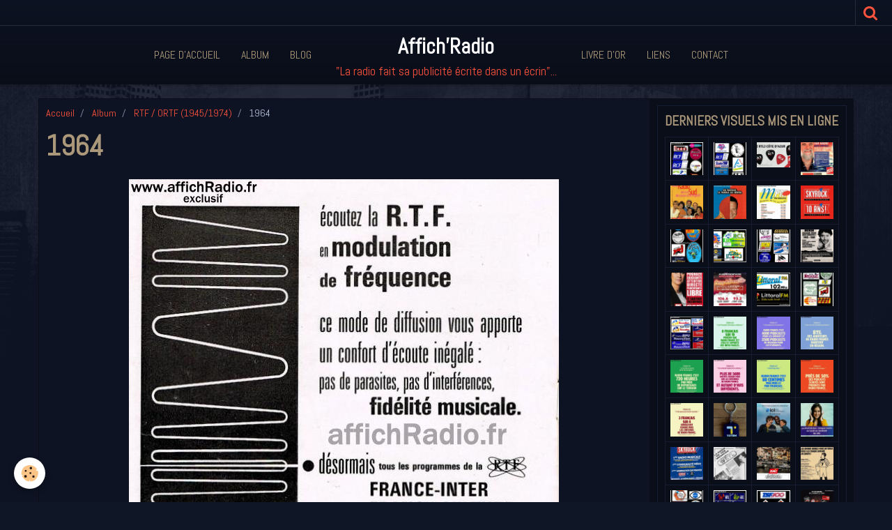

--- FILE ---
content_type: text/css; charset=UTF-8
request_url: http://www.affichradio.fr/fr/themes/designlines/6076c0e942e494c74fb15a64.css?v=9d873470fc09dabb59818f07e803adee
body_size: 63
content:
#rows-6076c0e942e494c74fb15a64 .row-container.rd-2{}